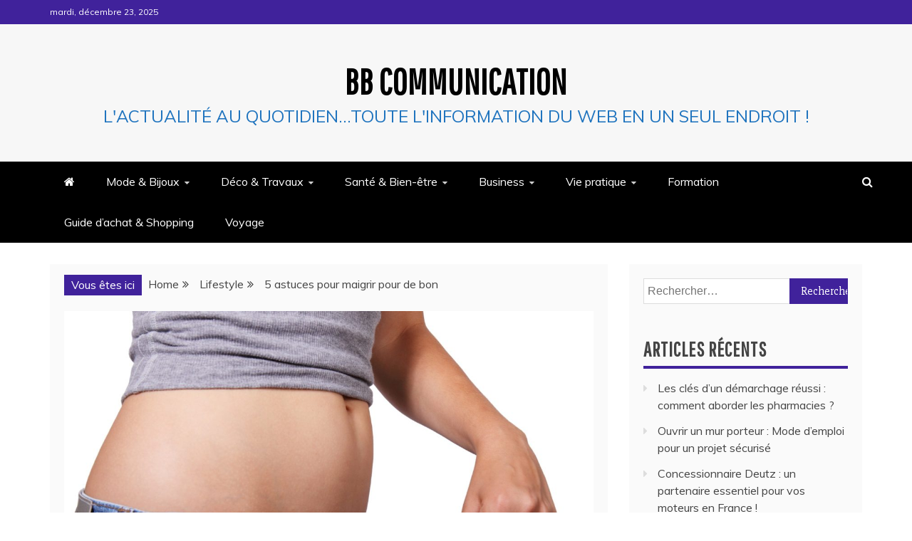

--- FILE ---
content_type: text/html; charset=UTF-8
request_url: https://bb-communication.fr/5-astuces-pour-maigrir-pour-de-bon/
body_size: 17819
content:
<!doctype html>
<html lang="fr-FR">
<head>
    <meta charset="UTF-8">
    <meta name="viewport" content="width=device-width, initial-scale=1">
    <link rel="profile" href="https://gmpg.org/xfn/11">

    <meta name='robots' content='index, follow, max-image-preview:large, max-snippet:-1, max-video-preview:-1' />

	<!-- This site is optimized with the Yoast SEO plugin v20.1 - https://yoast.com/wordpress/plugins/seo/ -->
	<title>5 astuces pour maigrir pour de bon BB Communication</title>
	<meta name="description" content="Tout ce dont vous avez besoin au quotidien réuni au même endroit" />
	<link rel="canonical" href="https://bb-communication.fr/5-astuces-pour-maigrir-pour-de-bon/" />
	<meta property="og:locale" content="fr_FR" />
	<meta property="og:type" content="article" />
	<meta property="og:title" content="5 astuces pour maigrir pour de bon BB Communication" />
	<meta property="og:description" content="Tout ce dont vous avez besoin au quotidien réuni au même endroit" />
	<meta property="og:url" content="https://bb-communication.fr/5-astuces-pour-maigrir-pour-de-bon/" />
	<meta property="og:site_name" content="BB Communication" />
	<meta property="article:published_time" content="2021-04-13T15:59:55+00:00" />
	<meta property="og:image" content="https://bb-communication.fr/wp-content/uploads/2021/04/rc3a9gime-perte-de-poids.jpg" />
	<meta property="og:image:width" content="1920" />
	<meta property="og:image:height" content="1280" />
	<meta property="og:image:type" content="image/jpeg" />
	<meta name="author" content="Andréa" />
	<meta name="twitter:card" content="summary_large_image" />
	<meta name="twitter:label1" content="Écrit par" />
	<meta name="twitter:data1" content="Andréa" />
	<meta name="twitter:label2" content="Durée de lecture estimée" />
	<meta name="twitter:data2" content="4 minutes" />
	<script type="application/ld+json" class="yoast-schema-graph">{"@context":"https://schema.org","@graph":[{"@type":"WebPage","@id":"https://bb-communication.fr/5-astuces-pour-maigrir-pour-de-bon/","url":"https://bb-communication.fr/5-astuces-pour-maigrir-pour-de-bon/","name":"5 astuces pour maigrir pour de bon BB Communication","isPartOf":{"@id":"https://bb-communication.fr/#website"},"primaryImageOfPage":{"@id":"https://bb-communication.fr/5-astuces-pour-maigrir-pour-de-bon/#primaryimage"},"image":{"@id":"https://bb-communication.fr/5-astuces-pour-maigrir-pour-de-bon/#primaryimage"},"thumbnailUrl":"https://bb-communication.fr/wp-content/uploads/2021/04/rc3a9gime-perte-de-poids.jpg","datePublished":"2021-04-13T15:59:55+00:00","dateModified":"2021-04-13T15:59:55+00:00","author":{"@id":"https://bb-communication.fr/#/schema/person/ce7e30e58cc0deae86c9742c21a9dada"},"description":"Tout ce dont vous avez besoin au quotidien réuni au même endroit","breadcrumb":{"@id":"https://bb-communication.fr/5-astuces-pour-maigrir-pour-de-bon/#breadcrumb"},"inLanguage":"fr-FR","potentialAction":[{"@type":"ReadAction","target":["https://bb-communication.fr/5-astuces-pour-maigrir-pour-de-bon/"]}]},{"@type":"ImageObject","inLanguage":"fr-FR","@id":"https://bb-communication.fr/5-astuces-pour-maigrir-pour-de-bon/#primaryimage","url":"https://bb-communication.fr/wp-content/uploads/2021/04/rc3a9gime-perte-de-poids.jpg","contentUrl":"https://bb-communication.fr/wp-content/uploads/2021/04/rc3a9gime-perte-de-poids.jpg","width":1920,"height":1280},{"@type":"BreadcrumbList","@id":"https://bb-communication.fr/5-astuces-pour-maigrir-pour-de-bon/#breadcrumb","itemListElement":[{"@type":"ListItem","position":1,"name":"Accueil","item":"https://bb-communication.fr/"},{"@type":"ListItem","position":2,"name":"5 astuces pour maigrir pour de bon"}]},{"@type":"WebSite","@id":"https://bb-communication.fr/#website","url":"https://bb-communication.fr/","name":"BB Communication","description":"L&#039;actualité au quotidien...toute l&#039;information du web en un seul endroit !","potentialAction":[{"@type":"SearchAction","target":{"@type":"EntryPoint","urlTemplate":"https://bb-communication.fr/?s={search_term_string}"},"query-input":"required name=search_term_string"}],"inLanguage":"fr-FR"},{"@type":"Person","@id":"https://bb-communication.fr/#/schema/person/ce7e30e58cc0deae86c9742c21a9dada","name":"Andréa","image":{"@type":"ImageObject","inLanguage":"fr-FR","@id":"https://bb-communication.fr/#/schema/person/image/","url":"https://secure.gravatar.com/avatar/324bb72e09e41d840493336d1b22547e?s=96&d=mm&r=g","contentUrl":"https://secure.gravatar.com/avatar/324bb72e09e41d840493336d1b22547e?s=96&d=mm&r=g","caption":"Andréa"},"url":"https://bb-communication.fr/author/bb-communication/"}]}</script>
	<!-- / Yoast SEO plugin. -->


<link rel='dns-prefetch' href='//www.googletagmanager.com' />
<link rel='dns-prefetch' href='//fonts.googleapis.com' />
<link rel="alternate" type="application/rss+xml" title="BB Communication &raquo; Flux" href="https://bb-communication.fr/feed/" />
<link rel="alternate" type="application/rss+xml" title="BB Communication &raquo; Flux des commentaires" href="https://bb-communication.fr/comments/feed/" />
<link rel="alternate" type="application/rss+xml" title="BB Communication &raquo; 5 astuces pour maigrir pour de bon Flux des commentaires" href="https://bb-communication.fr/5-astuces-pour-maigrir-pour-de-bon/feed/" />
<script type="text/javascript">
window._wpemojiSettings = {"baseUrl":"https:\/\/s.w.org\/images\/core\/emoji\/14.0.0\/72x72\/","ext":".png","svgUrl":"https:\/\/s.w.org\/images\/core\/emoji\/14.0.0\/svg\/","svgExt":".svg","source":{"concatemoji":"https:\/\/bb-communication.fr\/wp-includes\/js\/wp-emoji-release.min.js?ver=6.1.9"}};
/*! This file is auto-generated */
!function(e,a,t){var n,r,o,i=a.createElement("canvas"),p=i.getContext&&i.getContext("2d");function s(e,t){var a=String.fromCharCode,e=(p.clearRect(0,0,i.width,i.height),p.fillText(a.apply(this,e),0,0),i.toDataURL());return p.clearRect(0,0,i.width,i.height),p.fillText(a.apply(this,t),0,0),e===i.toDataURL()}function c(e){var t=a.createElement("script");t.src=e,t.defer=t.type="text/javascript",a.getElementsByTagName("head")[0].appendChild(t)}for(o=Array("flag","emoji"),t.supports={everything:!0,everythingExceptFlag:!0},r=0;r<o.length;r++)t.supports[o[r]]=function(e){if(p&&p.fillText)switch(p.textBaseline="top",p.font="600 32px Arial",e){case"flag":return s([127987,65039,8205,9895,65039],[127987,65039,8203,9895,65039])?!1:!s([55356,56826,55356,56819],[55356,56826,8203,55356,56819])&&!s([55356,57332,56128,56423,56128,56418,56128,56421,56128,56430,56128,56423,56128,56447],[55356,57332,8203,56128,56423,8203,56128,56418,8203,56128,56421,8203,56128,56430,8203,56128,56423,8203,56128,56447]);case"emoji":return!s([129777,127995,8205,129778,127999],[129777,127995,8203,129778,127999])}return!1}(o[r]),t.supports.everything=t.supports.everything&&t.supports[o[r]],"flag"!==o[r]&&(t.supports.everythingExceptFlag=t.supports.everythingExceptFlag&&t.supports[o[r]]);t.supports.everythingExceptFlag=t.supports.everythingExceptFlag&&!t.supports.flag,t.DOMReady=!1,t.readyCallback=function(){t.DOMReady=!0},t.supports.everything||(n=function(){t.readyCallback()},a.addEventListener?(a.addEventListener("DOMContentLoaded",n,!1),e.addEventListener("load",n,!1)):(e.attachEvent("onload",n),a.attachEvent("onreadystatechange",function(){"complete"===a.readyState&&t.readyCallback()})),(e=t.source||{}).concatemoji?c(e.concatemoji):e.wpemoji&&e.twemoji&&(c(e.twemoji),c(e.wpemoji)))}(window,document,window._wpemojiSettings);
</script>
<style type="text/css">
img.wp-smiley,
img.emoji {
	display: inline !important;
	border: none !important;
	box-shadow: none !important;
	height: 1em !important;
	width: 1em !important;
	margin: 0 0.07em !important;
	vertical-align: -0.1em !important;
	background: none !important;
	padding: 0 !important;
}
</style>
	<link rel='stylesheet' id='wp-block-library-css' href='https://bb-communication.fr/wp-includes/css/dist/block-library/style.min.css?ver=6.1.9' type='text/css' media='all' />
<style id='wp-block-library-theme-inline-css' type='text/css'>
.wp-block-audio figcaption{color:#555;font-size:13px;text-align:center}.is-dark-theme .wp-block-audio figcaption{color:hsla(0,0%,100%,.65)}.wp-block-audio{margin:0 0 1em}.wp-block-code{border:1px solid #ccc;border-radius:4px;font-family:Menlo,Consolas,monaco,monospace;padding:.8em 1em}.wp-block-embed figcaption{color:#555;font-size:13px;text-align:center}.is-dark-theme .wp-block-embed figcaption{color:hsla(0,0%,100%,.65)}.wp-block-embed{margin:0 0 1em}.blocks-gallery-caption{color:#555;font-size:13px;text-align:center}.is-dark-theme .blocks-gallery-caption{color:hsla(0,0%,100%,.65)}.wp-block-image figcaption{color:#555;font-size:13px;text-align:center}.is-dark-theme .wp-block-image figcaption{color:hsla(0,0%,100%,.65)}.wp-block-image{margin:0 0 1em}.wp-block-pullquote{border-top:4px solid;border-bottom:4px solid;margin-bottom:1.75em;color:currentColor}.wp-block-pullquote__citation,.wp-block-pullquote cite,.wp-block-pullquote footer{color:currentColor;text-transform:uppercase;font-size:.8125em;font-style:normal}.wp-block-quote{border-left:.25em solid;margin:0 0 1.75em;padding-left:1em}.wp-block-quote cite,.wp-block-quote footer{color:currentColor;font-size:.8125em;position:relative;font-style:normal}.wp-block-quote.has-text-align-right{border-left:none;border-right:.25em solid;padding-left:0;padding-right:1em}.wp-block-quote.has-text-align-center{border:none;padding-left:0}.wp-block-quote.is-large,.wp-block-quote.is-style-large,.wp-block-quote.is-style-plain{border:none}.wp-block-search .wp-block-search__label{font-weight:700}.wp-block-search__button{border:1px solid #ccc;padding:.375em .625em}:where(.wp-block-group.has-background){padding:1.25em 2.375em}.wp-block-separator.has-css-opacity{opacity:.4}.wp-block-separator{border:none;border-bottom:2px solid;margin-left:auto;margin-right:auto}.wp-block-separator.has-alpha-channel-opacity{opacity:1}.wp-block-separator:not(.is-style-wide):not(.is-style-dots){width:100px}.wp-block-separator.has-background:not(.is-style-dots){border-bottom:none;height:1px}.wp-block-separator.has-background:not(.is-style-wide):not(.is-style-dots){height:2px}.wp-block-table{margin:"0 0 1em 0"}.wp-block-table thead{border-bottom:3px solid}.wp-block-table tfoot{border-top:3px solid}.wp-block-table td,.wp-block-table th{word-break:normal}.wp-block-table figcaption{color:#555;font-size:13px;text-align:center}.is-dark-theme .wp-block-table figcaption{color:hsla(0,0%,100%,.65)}.wp-block-video figcaption{color:#555;font-size:13px;text-align:center}.is-dark-theme .wp-block-video figcaption{color:hsla(0,0%,100%,.65)}.wp-block-video{margin:0 0 1em}.wp-block-template-part.has-background{padding:1.25em 2.375em;margin-top:0;margin-bottom:0}
</style>
<link rel='stylesheet' id='classic-theme-styles-css' href='https://bb-communication.fr/wp-includes/css/classic-themes.min.css?ver=1' type='text/css' media='all' />
<style id='global-styles-inline-css' type='text/css'>
body{--wp--preset--color--black: #000000;--wp--preset--color--cyan-bluish-gray: #abb8c3;--wp--preset--color--white: #ffffff;--wp--preset--color--pale-pink: #f78da7;--wp--preset--color--vivid-red: #cf2e2e;--wp--preset--color--luminous-vivid-orange: #ff6900;--wp--preset--color--luminous-vivid-amber: #fcb900;--wp--preset--color--light-green-cyan: #7bdcb5;--wp--preset--color--vivid-green-cyan: #00d084;--wp--preset--color--pale-cyan-blue: #8ed1fc;--wp--preset--color--vivid-cyan-blue: #0693e3;--wp--preset--color--vivid-purple: #9b51e0;--wp--preset--gradient--vivid-cyan-blue-to-vivid-purple: linear-gradient(135deg,rgba(6,147,227,1) 0%,rgb(155,81,224) 100%);--wp--preset--gradient--light-green-cyan-to-vivid-green-cyan: linear-gradient(135deg,rgb(122,220,180) 0%,rgb(0,208,130) 100%);--wp--preset--gradient--luminous-vivid-amber-to-luminous-vivid-orange: linear-gradient(135deg,rgba(252,185,0,1) 0%,rgba(255,105,0,1) 100%);--wp--preset--gradient--luminous-vivid-orange-to-vivid-red: linear-gradient(135deg,rgba(255,105,0,1) 0%,rgb(207,46,46) 100%);--wp--preset--gradient--very-light-gray-to-cyan-bluish-gray: linear-gradient(135deg,rgb(238,238,238) 0%,rgb(169,184,195) 100%);--wp--preset--gradient--cool-to-warm-spectrum: linear-gradient(135deg,rgb(74,234,220) 0%,rgb(151,120,209) 20%,rgb(207,42,186) 40%,rgb(238,44,130) 60%,rgb(251,105,98) 80%,rgb(254,248,76) 100%);--wp--preset--gradient--blush-light-purple: linear-gradient(135deg,rgb(255,206,236) 0%,rgb(152,150,240) 100%);--wp--preset--gradient--blush-bordeaux: linear-gradient(135deg,rgb(254,205,165) 0%,rgb(254,45,45) 50%,rgb(107,0,62) 100%);--wp--preset--gradient--luminous-dusk: linear-gradient(135deg,rgb(255,203,112) 0%,rgb(199,81,192) 50%,rgb(65,88,208) 100%);--wp--preset--gradient--pale-ocean: linear-gradient(135deg,rgb(255,245,203) 0%,rgb(182,227,212) 50%,rgb(51,167,181) 100%);--wp--preset--gradient--electric-grass: linear-gradient(135deg,rgb(202,248,128) 0%,rgb(113,206,126) 100%);--wp--preset--gradient--midnight: linear-gradient(135deg,rgb(2,3,129) 0%,rgb(40,116,252) 100%);--wp--preset--duotone--dark-grayscale: url('#wp-duotone-dark-grayscale');--wp--preset--duotone--grayscale: url('#wp-duotone-grayscale');--wp--preset--duotone--purple-yellow: url('#wp-duotone-purple-yellow');--wp--preset--duotone--blue-red: url('#wp-duotone-blue-red');--wp--preset--duotone--midnight: url('#wp-duotone-midnight');--wp--preset--duotone--magenta-yellow: url('#wp-duotone-magenta-yellow');--wp--preset--duotone--purple-green: url('#wp-duotone-purple-green');--wp--preset--duotone--blue-orange: url('#wp-duotone-blue-orange');--wp--preset--font-size--small: 13px;--wp--preset--font-size--medium: 20px;--wp--preset--font-size--large: 36px;--wp--preset--font-size--x-large: 42px;--wp--preset--spacing--20: 0.44rem;--wp--preset--spacing--30: 0.67rem;--wp--preset--spacing--40: 1rem;--wp--preset--spacing--50: 1.5rem;--wp--preset--spacing--60: 2.25rem;--wp--preset--spacing--70: 3.38rem;--wp--preset--spacing--80: 5.06rem;}:where(.is-layout-flex){gap: 0.5em;}body .is-layout-flow > .alignleft{float: left;margin-inline-start: 0;margin-inline-end: 2em;}body .is-layout-flow > .alignright{float: right;margin-inline-start: 2em;margin-inline-end: 0;}body .is-layout-flow > .aligncenter{margin-left: auto !important;margin-right: auto !important;}body .is-layout-constrained > .alignleft{float: left;margin-inline-start: 0;margin-inline-end: 2em;}body .is-layout-constrained > .alignright{float: right;margin-inline-start: 2em;margin-inline-end: 0;}body .is-layout-constrained > .aligncenter{margin-left: auto !important;margin-right: auto !important;}body .is-layout-constrained > :where(:not(.alignleft):not(.alignright):not(.alignfull)){max-width: var(--wp--style--global--content-size);margin-left: auto !important;margin-right: auto !important;}body .is-layout-constrained > .alignwide{max-width: var(--wp--style--global--wide-size);}body .is-layout-flex{display: flex;}body .is-layout-flex{flex-wrap: wrap;align-items: center;}body .is-layout-flex > *{margin: 0;}:where(.wp-block-columns.is-layout-flex){gap: 2em;}.has-black-color{color: var(--wp--preset--color--black) !important;}.has-cyan-bluish-gray-color{color: var(--wp--preset--color--cyan-bluish-gray) !important;}.has-white-color{color: var(--wp--preset--color--white) !important;}.has-pale-pink-color{color: var(--wp--preset--color--pale-pink) !important;}.has-vivid-red-color{color: var(--wp--preset--color--vivid-red) !important;}.has-luminous-vivid-orange-color{color: var(--wp--preset--color--luminous-vivid-orange) !important;}.has-luminous-vivid-amber-color{color: var(--wp--preset--color--luminous-vivid-amber) !important;}.has-light-green-cyan-color{color: var(--wp--preset--color--light-green-cyan) !important;}.has-vivid-green-cyan-color{color: var(--wp--preset--color--vivid-green-cyan) !important;}.has-pale-cyan-blue-color{color: var(--wp--preset--color--pale-cyan-blue) !important;}.has-vivid-cyan-blue-color{color: var(--wp--preset--color--vivid-cyan-blue) !important;}.has-vivid-purple-color{color: var(--wp--preset--color--vivid-purple) !important;}.has-black-background-color{background-color: var(--wp--preset--color--black) !important;}.has-cyan-bluish-gray-background-color{background-color: var(--wp--preset--color--cyan-bluish-gray) !important;}.has-white-background-color{background-color: var(--wp--preset--color--white) !important;}.has-pale-pink-background-color{background-color: var(--wp--preset--color--pale-pink) !important;}.has-vivid-red-background-color{background-color: var(--wp--preset--color--vivid-red) !important;}.has-luminous-vivid-orange-background-color{background-color: var(--wp--preset--color--luminous-vivid-orange) !important;}.has-luminous-vivid-amber-background-color{background-color: var(--wp--preset--color--luminous-vivid-amber) !important;}.has-light-green-cyan-background-color{background-color: var(--wp--preset--color--light-green-cyan) !important;}.has-vivid-green-cyan-background-color{background-color: var(--wp--preset--color--vivid-green-cyan) !important;}.has-pale-cyan-blue-background-color{background-color: var(--wp--preset--color--pale-cyan-blue) !important;}.has-vivid-cyan-blue-background-color{background-color: var(--wp--preset--color--vivid-cyan-blue) !important;}.has-vivid-purple-background-color{background-color: var(--wp--preset--color--vivid-purple) !important;}.has-black-border-color{border-color: var(--wp--preset--color--black) !important;}.has-cyan-bluish-gray-border-color{border-color: var(--wp--preset--color--cyan-bluish-gray) !important;}.has-white-border-color{border-color: var(--wp--preset--color--white) !important;}.has-pale-pink-border-color{border-color: var(--wp--preset--color--pale-pink) !important;}.has-vivid-red-border-color{border-color: var(--wp--preset--color--vivid-red) !important;}.has-luminous-vivid-orange-border-color{border-color: var(--wp--preset--color--luminous-vivid-orange) !important;}.has-luminous-vivid-amber-border-color{border-color: var(--wp--preset--color--luminous-vivid-amber) !important;}.has-light-green-cyan-border-color{border-color: var(--wp--preset--color--light-green-cyan) !important;}.has-vivid-green-cyan-border-color{border-color: var(--wp--preset--color--vivid-green-cyan) !important;}.has-pale-cyan-blue-border-color{border-color: var(--wp--preset--color--pale-cyan-blue) !important;}.has-vivid-cyan-blue-border-color{border-color: var(--wp--preset--color--vivid-cyan-blue) !important;}.has-vivid-purple-border-color{border-color: var(--wp--preset--color--vivid-purple) !important;}.has-vivid-cyan-blue-to-vivid-purple-gradient-background{background: var(--wp--preset--gradient--vivid-cyan-blue-to-vivid-purple) !important;}.has-light-green-cyan-to-vivid-green-cyan-gradient-background{background: var(--wp--preset--gradient--light-green-cyan-to-vivid-green-cyan) !important;}.has-luminous-vivid-amber-to-luminous-vivid-orange-gradient-background{background: var(--wp--preset--gradient--luminous-vivid-amber-to-luminous-vivid-orange) !important;}.has-luminous-vivid-orange-to-vivid-red-gradient-background{background: var(--wp--preset--gradient--luminous-vivid-orange-to-vivid-red) !important;}.has-very-light-gray-to-cyan-bluish-gray-gradient-background{background: var(--wp--preset--gradient--very-light-gray-to-cyan-bluish-gray) !important;}.has-cool-to-warm-spectrum-gradient-background{background: var(--wp--preset--gradient--cool-to-warm-spectrum) !important;}.has-blush-light-purple-gradient-background{background: var(--wp--preset--gradient--blush-light-purple) !important;}.has-blush-bordeaux-gradient-background{background: var(--wp--preset--gradient--blush-bordeaux) !important;}.has-luminous-dusk-gradient-background{background: var(--wp--preset--gradient--luminous-dusk) !important;}.has-pale-ocean-gradient-background{background: var(--wp--preset--gradient--pale-ocean) !important;}.has-electric-grass-gradient-background{background: var(--wp--preset--gradient--electric-grass) !important;}.has-midnight-gradient-background{background: var(--wp--preset--gradient--midnight) !important;}.has-small-font-size{font-size: var(--wp--preset--font-size--small) !important;}.has-medium-font-size{font-size: var(--wp--preset--font-size--medium) !important;}.has-large-font-size{font-size: var(--wp--preset--font-size--large) !important;}.has-x-large-font-size{font-size: var(--wp--preset--font-size--x-large) !important;}
.wp-block-navigation a:where(:not(.wp-element-button)){color: inherit;}
:where(.wp-block-columns.is-layout-flex){gap: 2em;}
.wp-block-pullquote{font-size: 1.5em;line-height: 1.6;}
</style>
<link rel='stylesheet' id='a4aff-google-fonts-css' href='//fonts.googleapis.com/css?family=Lato%3A300%2C400%2C500%2C600&#038;ver=2.0.9' type='text/css' media='all' />
<link rel='stylesheet' id='titan-adminbar-styles-css' href='https://bb-communication.fr/wp-content/plugins/anti-spam/assets/css/admin-bar.css?ver=7.3.5' type='text/css' media='all' />
<link rel='stylesheet' id='contact-form-7-css' href='https://bb-communication.fr/wp-content/plugins/contact-form-7/includes/css/styles.css?ver=5.7.7' type='text/css' media='all' />
<link rel='stylesheet' id='ez-toc-css' href='https://bb-communication.fr/wp-content/plugins/easy-table-of-contents/assets/css/screen.min.css?ver=2.0.54.1' type='text/css' media='all' />
<style id='ez-toc-inline-css' type='text/css'>
div#ez-toc-container .ez-toc-title {font-size: 120%;}div#ez-toc-container .ez-toc-title {font-weight: 500;}div#ez-toc-container ul li {font-size: 95%;}div#ez-toc-container nav ul ul li ul li {font-size: %!important;}
.ez-toc-container-direction {direction: ltr;}.ez-toc-counter ul{counter-reset: item ;}.ez-toc-counter nav ul li a::before {content: counters(item, ".", decimal) ". ";display: inline-block;counter-increment: item;flex-grow: 0;flex-shrink: 0;margin-right: .2em; float: left; }.ez-toc-widget-direction {direction: ltr;}.ez-toc-widget-container ul{counter-reset: item ;}.ez-toc-widget-container nav ul li a::before {content: counters(item, ".", decimal) ". ";display: inline-block;counter-increment: item;flex-grow: 0;flex-shrink: 0;margin-right: .2em; float: left; }
</style>
<link rel='stylesheet' id='mag-and-news-heading-css' href='//fonts.googleapis.com/css2?family=Pathway+Gothic+One&#038;display=swa&#038;ver=6.1.9' type='text/css' media='all' />
<link rel='stylesheet' id='mag-and-news-body-css' href='//fonts.googleapis.com/css?family=Muli&#038;ver=6.1.9' type='text/css' media='all' />
<link rel='stylesheet' id='refined-magazine-style-css' href='https://bb-communication.fr/wp-content/themes/refined-magazine/style.css?ver=6.1.9' type='text/css' media='all' />
<style id='refined-magazine-style-inline-css' type='text/css'>
.site-branding h1, .site-branding p.site-title,.ct-dark-mode .site-title a, .site-title, .site-title a, .site-title a:hover, .site-title a:visited:hover { color: #000; }.ct-dark-mode .site-branding  .site-description, .site-branding  .site-description { color: #1e73be; }.entry-content a, .entry-title a:hover, .related-title a:hover, .posts-navigation .nav-previous a:hover, .post-navigation .nav-previous a:hover, .posts-navigation .nav-next a:hover, .post-navigation .nav-next a:hover, #comments .comment-content a:hover, #comments .comment-author a:hover, .offcanvas-menu nav ul.top-menu li a:hover, .offcanvas-menu nav ul.top-menu li.current-menu-item > a, .error-404-title, #refined-magazine-breadcrumbs a:hover, .entry-content a.read-more-text:hover, a:hover, a:visited:hover, .widget_refined_magazine_category_tabbed_widget.widget ul.ct-nav-tabs li a  { color : #40229b; }.candid-refined-post-format, .refined-magazine-featured-block .refined-magazine-col-2 .candid-refined-post-format, .cat-links a,.top-bar,.main-navigation ul li a:hover, .main-navigation ul li.current-menu-item > a, .main-navigation ul li a:hover, .main-navigation ul li.current-menu-item > a, .trending-title, .search-form input[type=submit], input[type="submit"], ::selection, #toTop, .breadcrumbs span.breadcrumb, article.sticky .refined-magazine-content-container, .candid-pagination .page-numbers.current, .candid-pagination .page-numbers:hover, .ct-title-head, .widget-title:before, .widget ul.ct-nav-tabs:before, .widget ul.ct-nav-tabs li.ct-title-head:hover, .widget ul.ct-nav-tabs li.ct-title-head.ui-tabs-active { background-color : #40229b; }.candid-refined-post-format, .refined-magazine-featured-block .refined-magazine-col-2 .candid-refined-post-format, blockquote, .search-form input[type="submit"], input[type="submit"], .candid-pagination .page-numbers { border-color : #40229b; }.cat-links a:focus{ outline : 1px dashed #40229b; }.ct-post-overlay .post-content, .ct-post-overlay .post-content a, .widget .ct-post-overlay .post-content a, .widget .ct-post-overlay .post-content a:visited, .ct-post-overlay .post-content a:visited:hover, .slide-details:hover .cat-links a { color: #fff; }.logo-wrapper-block{background-color : #f7f7f7; }@media (min-width: 1600px){.ct-boxed #page{max-width : 1500px; }}
</style>
<link rel='stylesheet' id='mag-and-news-style-css' href='https://bb-communication.fr/wp-content/themes/mag-and-news/style.css?ver=6.1.9' type='text/css' media='all' />
<style id='mag-and-news-style-inline-css' type='text/css'>
.show-more{ background-color : #40229b; }
</style>
<link rel='stylesheet' id='google-fonts-css' href='//fonts.googleapis.com/css?family=Slabo+27px%7CMuli&#038;display=swap&#038;ver=6.1.9' type='text/css' media='all' />
<link rel='stylesheet' id='font-awesome-css' href='https://bb-communication.fr/wp-content/plugins/elementor/assets/lib/font-awesome/css/font-awesome.min.css?ver=4.7.0' type='text/css' media='all' />
<link rel='stylesheet' id='slick-css-css' href='https://bb-communication.fr/wp-content/themes/refined-magazine/candidthemes/assets/framework/slick/slick.css?ver=6.1.9' type='text/css' media='all' />
<link rel='stylesheet' id='slick-theme-css-css' href='https://bb-communication.fr/wp-content/themes/refined-magazine/candidthemes/assets/framework/slick/slick-theme.css?ver=6.1.9' type='text/css' media='all' />
<script type='text/javascript' src='https://bb-communication.fr/wp-includes/js/jquery/jquery.min.js?ver=3.6.1' id='jquery-core-js'></script>
<script type='text/javascript' src='https://bb-communication.fr/wp-includes/js/jquery/jquery-migrate.min.js?ver=3.3.2' id='jquery-migrate-js'></script>

<!-- Extrait Google Analytics ajouté par Site Kit -->
<script type='text/javascript' src='https://www.googletagmanager.com/gtag/js?id=UA-166721392-5' id='google_gtagjs-js' async></script>
<script type='text/javascript' id='google_gtagjs-js-after'>
window.dataLayer = window.dataLayer || [];function gtag(){dataLayer.push(arguments);}
gtag('set', 'linker', {"domains":["bb-communication.fr"]} );
gtag("js", new Date());
gtag("set", "developer_id.dZTNiMT", true);
gtag("config", "UA-166721392-5", {"anonymize_ip":true});
</script>

<!-- Arrêter l&#039;extrait Google Analytics ajouté par Site Kit -->
<link rel="https://api.w.org/" href="https://bb-communication.fr/wp-json/" /><link rel="alternate" type="application/json" href="https://bb-communication.fr/wp-json/wp/v2/posts/4295" /><link rel="EditURI" type="application/rsd+xml" title="RSD" href="https://bb-communication.fr/xmlrpc.php?rsd" />
<link rel="wlwmanifest" type="application/wlwmanifest+xml" href="https://bb-communication.fr/wp-includes/wlwmanifest.xml" />
<meta name="generator" content="WordPress 6.1.9" />
<link rel='shortlink' href='https://bb-communication.fr/?p=4295' />
<link rel="alternate" type="application/json+oembed" href="https://bb-communication.fr/wp-json/oembed/1.0/embed?url=https%3A%2F%2Fbb-communication.fr%2F5-astuces-pour-maigrir-pour-de-bon%2F" />
<link rel="alternate" type="text/xml+oembed" href="https://bb-communication.fr/wp-json/oembed/1.0/embed?url=https%3A%2F%2Fbb-communication.fr%2F5-astuces-pour-maigrir-pour-de-bon%2F&#038;format=xml" />

<script type='text/javascript'>var a4aff_special_number = '69';</script><meta name="generator" content="Site Kit by Google 1.108.0" /><link rel="pingback" href="https://bb-communication.fr/xmlrpc.php"><meta name="generator" content="Elementor 3.15.3; features: e_dom_optimization, e_optimized_assets_loading, additional_custom_breakpoints; settings: css_print_method-external, google_font-enabled, font_display-auto">
<link rel="icon" href="https://bb-communication.fr/wp-content/uploads/2019/06/cropped-LogoBBcom-1-32x32.png" sizes="32x32" />
<link rel="icon" href="https://bb-communication.fr/wp-content/uploads/2019/06/cropped-LogoBBcom-1-192x192.png" sizes="192x192" />
<link rel="apple-touch-icon" href="https://bb-communication.fr/wp-content/uploads/2019/06/cropped-LogoBBcom-1-180x180.png" />
<meta name="msapplication-TileImage" content="https://bb-communication.fr/wp-content/uploads/2019/06/cropped-LogoBBcom-1-270x270.png" />
</head>
<body data-rsssl=1 class="post-template-default single single-post postid-4295 single-format-standard wp-embed-responsive ct-bg ct-full-layout ct-sticky-sidebar right-sidebar elementor-default elementor-kit-3770" itemtype="https://schema.org/Blog" itemscope>
<svg xmlns="http://www.w3.org/2000/svg" viewBox="0 0 0 0" width="0" height="0" focusable="false" role="none" style="visibility: hidden; position: absolute; left: -9999px; overflow: hidden;" ><defs><filter id="wp-duotone-dark-grayscale"><feColorMatrix color-interpolation-filters="sRGB" type="matrix" values=" .299 .587 .114 0 0 .299 .587 .114 0 0 .299 .587 .114 0 0 .299 .587 .114 0 0 " /><feComponentTransfer color-interpolation-filters="sRGB" ><feFuncR type="table" tableValues="0 0.49803921568627" /><feFuncG type="table" tableValues="0 0.49803921568627" /><feFuncB type="table" tableValues="0 0.49803921568627" /><feFuncA type="table" tableValues="1 1" /></feComponentTransfer><feComposite in2="SourceGraphic" operator="in" /></filter></defs></svg><svg xmlns="http://www.w3.org/2000/svg" viewBox="0 0 0 0" width="0" height="0" focusable="false" role="none" style="visibility: hidden; position: absolute; left: -9999px; overflow: hidden;" ><defs><filter id="wp-duotone-grayscale"><feColorMatrix color-interpolation-filters="sRGB" type="matrix" values=" .299 .587 .114 0 0 .299 .587 .114 0 0 .299 .587 .114 0 0 .299 .587 .114 0 0 " /><feComponentTransfer color-interpolation-filters="sRGB" ><feFuncR type="table" tableValues="0 1" /><feFuncG type="table" tableValues="0 1" /><feFuncB type="table" tableValues="0 1" /><feFuncA type="table" tableValues="1 1" /></feComponentTransfer><feComposite in2="SourceGraphic" operator="in" /></filter></defs></svg><svg xmlns="http://www.w3.org/2000/svg" viewBox="0 0 0 0" width="0" height="0" focusable="false" role="none" style="visibility: hidden; position: absolute; left: -9999px; overflow: hidden;" ><defs><filter id="wp-duotone-purple-yellow"><feColorMatrix color-interpolation-filters="sRGB" type="matrix" values=" .299 .587 .114 0 0 .299 .587 .114 0 0 .299 .587 .114 0 0 .299 .587 .114 0 0 " /><feComponentTransfer color-interpolation-filters="sRGB" ><feFuncR type="table" tableValues="0.54901960784314 0.98823529411765" /><feFuncG type="table" tableValues="0 1" /><feFuncB type="table" tableValues="0.71764705882353 0.25490196078431" /><feFuncA type="table" tableValues="1 1" /></feComponentTransfer><feComposite in2="SourceGraphic" operator="in" /></filter></defs></svg><svg xmlns="http://www.w3.org/2000/svg" viewBox="0 0 0 0" width="0" height="0" focusable="false" role="none" style="visibility: hidden; position: absolute; left: -9999px; overflow: hidden;" ><defs><filter id="wp-duotone-blue-red"><feColorMatrix color-interpolation-filters="sRGB" type="matrix" values=" .299 .587 .114 0 0 .299 .587 .114 0 0 .299 .587 .114 0 0 .299 .587 .114 0 0 " /><feComponentTransfer color-interpolation-filters="sRGB" ><feFuncR type="table" tableValues="0 1" /><feFuncG type="table" tableValues="0 0.27843137254902" /><feFuncB type="table" tableValues="0.5921568627451 0.27843137254902" /><feFuncA type="table" tableValues="1 1" /></feComponentTransfer><feComposite in2="SourceGraphic" operator="in" /></filter></defs></svg><svg xmlns="http://www.w3.org/2000/svg" viewBox="0 0 0 0" width="0" height="0" focusable="false" role="none" style="visibility: hidden; position: absolute; left: -9999px; overflow: hidden;" ><defs><filter id="wp-duotone-midnight"><feColorMatrix color-interpolation-filters="sRGB" type="matrix" values=" .299 .587 .114 0 0 .299 .587 .114 0 0 .299 .587 .114 0 0 .299 .587 .114 0 0 " /><feComponentTransfer color-interpolation-filters="sRGB" ><feFuncR type="table" tableValues="0 0" /><feFuncG type="table" tableValues="0 0.64705882352941" /><feFuncB type="table" tableValues="0 1" /><feFuncA type="table" tableValues="1 1" /></feComponentTransfer><feComposite in2="SourceGraphic" operator="in" /></filter></defs></svg><svg xmlns="http://www.w3.org/2000/svg" viewBox="0 0 0 0" width="0" height="0" focusable="false" role="none" style="visibility: hidden; position: absolute; left: -9999px; overflow: hidden;" ><defs><filter id="wp-duotone-magenta-yellow"><feColorMatrix color-interpolation-filters="sRGB" type="matrix" values=" .299 .587 .114 0 0 .299 .587 .114 0 0 .299 .587 .114 0 0 .299 .587 .114 0 0 " /><feComponentTransfer color-interpolation-filters="sRGB" ><feFuncR type="table" tableValues="0.78039215686275 1" /><feFuncG type="table" tableValues="0 0.94901960784314" /><feFuncB type="table" tableValues="0.35294117647059 0.47058823529412" /><feFuncA type="table" tableValues="1 1" /></feComponentTransfer><feComposite in2="SourceGraphic" operator="in" /></filter></defs></svg><svg xmlns="http://www.w3.org/2000/svg" viewBox="0 0 0 0" width="0" height="0" focusable="false" role="none" style="visibility: hidden; position: absolute; left: -9999px; overflow: hidden;" ><defs><filter id="wp-duotone-purple-green"><feColorMatrix color-interpolation-filters="sRGB" type="matrix" values=" .299 .587 .114 0 0 .299 .587 .114 0 0 .299 .587 .114 0 0 .299 .587 .114 0 0 " /><feComponentTransfer color-interpolation-filters="sRGB" ><feFuncR type="table" tableValues="0.65098039215686 0.40392156862745" /><feFuncG type="table" tableValues="0 1" /><feFuncB type="table" tableValues="0.44705882352941 0.4" /><feFuncA type="table" tableValues="1 1" /></feComponentTransfer><feComposite in2="SourceGraphic" operator="in" /></filter></defs></svg><svg xmlns="http://www.w3.org/2000/svg" viewBox="0 0 0 0" width="0" height="0" focusable="false" role="none" style="visibility: hidden; position: absolute; left: -9999px; overflow: hidden;" ><defs><filter id="wp-duotone-blue-orange"><feColorMatrix color-interpolation-filters="sRGB" type="matrix" values=" .299 .587 .114 0 0 .299 .587 .114 0 0 .299 .587 .114 0 0 .299 .587 .114 0 0 " /><feComponentTransfer color-interpolation-filters="sRGB" ><feFuncR type="table" tableValues="0.098039215686275 1" /><feFuncG type="table" tableValues="0 0.66274509803922" /><feFuncB type="table" tableValues="0.84705882352941 0.41960784313725" /><feFuncA type="table" tableValues="1 1" /></feComponentTransfer><feComposite in2="SourceGraphic" operator="in" /></filter></defs></svg><div id="page" class="site">
            <a class="skip-link screen-reader-text"
           href="#content">Skip to content</a>
                <header id="masthead" class="site-header" itemtype="https://schema.org/WPHeader" itemscope>
                <div class="overlay"></div>
                <div class="top-bar">
        <a href="#" class="ct-show-hide-top"> <i class="fa fa-chevron-down"></i> </a>
        <div class="container-inner clearfix">

            <div class="top-left-col clearfix">

        
            <div class="ct-clock float-left">
                <div id="ct-date">
                    mardi, décembre 23, 2025                </div>
            </div>

        
        </div>

                <div class="top-right-col clearfix">
                </div> <!-- .top-right-col -->
                </div> <!-- .container-inner -->
        </div> <!-- .top-bar -->

                            <div class="logo-wrapper-block">
                    <div class="container-inner clearfix logo-wrapper-container">
        <div class="logo-wrapper full-wrapper text-center">
            <div class="site-branding">

                <div class="refined-magazine-logo-container">
                                            <p class="site-title"><a href="https://bb-communication.fr/"
                                                 rel="home">BB Communication</a></p>
                                            <p class="site-description">L&#039;actualité au quotidien&#8230;toute l&#039;information du web en un seul endroit !</p>
                                    </div> <!-- refined-magazine-logo-container -->
            </div><!-- .site-branding -->
        </div> <!-- .logo-wrapper -->
                </div> <!-- .container-inner -->
        </div> <!-- .logo-wrapper-block -->
                <div class="refined-magazine-menu-container sticky-header">
            <div class="container-inner clearfix">
                <nav id="site-navigation"
                     class="main-navigation" itemtype="https://schema.org/SiteNavigationElement" itemscope>
                    <div class="navbar-header clearfix">
                        <button class="menu-toggle" aria-controls="primary-menu"
                                aria-expanded="false">
                            <span> </span>
                        </button>
                    </div>
                    <ul id="primary-menu" class="nav navbar-nav nav-menu">
                                                    <li class=""><a href="https://bb-communication.fr/">
                                    <i class="fa fa-home"></i> </a></li>
                                                <li id="menu-item-3409" class="menu-item menu-item-type-custom menu-item-object-custom menu-item-has-children menu-item-3409"><a href="https://bb-communication.fr/category/mode/">Mode &#038; Bijoux</a>
<ul class="sub-menu">
	<li id="menu-item-3411" class="menu-item menu-item-type-custom menu-item-object-custom menu-item-3411"><a href="https://bb-communication.fr/category/mode-femme/">Mode Femme</a></li>
	<li id="menu-item-3410" class="menu-item menu-item-type-custom menu-item-object-custom menu-item-3410"><a href="https://bb-communication.fr/category/mode-homme/">Mode Homme</a></li>
</ul>
</li>
<li id="menu-item-3924" class="menu-item menu-item-type-taxonomy menu-item-object-category menu-item-has-children menu-item-3924"><a href="https://bb-communication.fr/category/travaux-renovation/">Déco &amp; Travaux</a>
<ul class="sub-menu">
	<li id="menu-item-3927" class="menu-item menu-item-type-taxonomy menu-item-object-category menu-item-3927"><a href="https://bb-communication.fr/category/travaux-renovation/interieur/">Intérieur</a></li>
	<li id="menu-item-3925" class="menu-item menu-item-type-taxonomy menu-item-object-category menu-item-3925"><a href="https://bb-communication.fr/category/travaux-renovation/jardin/">Jardin &amp; Exterieurs</a></li>
	<li id="menu-item-3926" class="menu-item menu-item-type-taxonomy menu-item-object-category menu-item-3926"><a href="https://bb-communication.fr/category/travaux-renovation/outils/">Matériels &amp; Outils</a></li>
</ul>
</li>
<li id="menu-item-3425" class="menu-item menu-item-type-custom menu-item-object-custom menu-item-has-children menu-item-3425"><a href="https://bb-communication.fr/category/sante-bien-etre/">Santé &#038; Bien-être</a>
<ul class="sub-menu">
	<li id="menu-item-3973" class="menu-item menu-item-type-taxonomy menu-item-object-category menu-item-3973"><a href="https://bb-communication.fr/category/sante-bien-etre/gastronomie-alimentation/">Gastronomie &#8211; Alimentation</a></li>
	<li id="menu-item-3935" class="menu-item menu-item-type-taxonomy menu-item-object-category menu-item-3935"><a href="https://bb-communication.fr/category/sante-bien-etre/beaute/">Beauté</a></li>
</ul>
</li>
<li id="menu-item-3430" class="menu-item menu-item-type-custom menu-item-object-custom menu-item-has-children menu-item-3430"><a href="https://bb-communication.fr/category/business/">Business</a>
<ul class="sub-menu">
	<li id="menu-item-3431" class="menu-item menu-item-type-custom menu-item-object-custom menu-item-3431"><a href="https://bb-communication.fr/category/droit/">Droit</a></li>
</ul>
</li>
<li id="menu-item-4020" class="menu-item menu-item-type-taxonomy menu-item-object-category menu-item-has-children menu-item-4020"><a href="https://bb-communication.fr/category/vie-pratique/">Vie pratique</a>
<ul class="sub-menu">
	<li id="menu-item-4022" class="menu-item menu-item-type-taxonomy menu-item-object-category menu-item-4022"><a href="https://bb-communication.fr/category/vie-pratique/assurance/">Banque &amp; Assurance</a></li>
	<li id="menu-item-4025" class="menu-item menu-item-type-taxonomy menu-item-object-category menu-item-4025"><a href="https://bb-communication.fr/category/vie-pratique/voiture/">Voiture</a></li>
	<li id="menu-item-4026" class="menu-item menu-item-type-taxonomy menu-item-object-category menu-item-4026"><a href="https://bb-communication.fr/category/loisirs/">Loisirs</a></li>
</ul>
</li>
<li id="menu-item-4023" class="menu-item menu-item-type-taxonomy menu-item-object-category menu-item-4023"><a href="https://bb-communication.fr/category/formation/">Formation</a></li>
<li id="menu-item-4024" class="menu-item menu-item-type-taxonomy menu-item-object-category menu-item-4024"><a href="https://bb-communication.fr/category/shopping/">Guide d&rsquo;achat &amp; Shopping</a></li>
<li id="menu-item-4030" class="menu-item menu-item-type-taxonomy menu-item-object-category menu-item-4030"><a href="https://bb-communication.fr/category/vie-pratique/voyage/">Voyage</a></li>
                    </ul>
                </nav><!-- #site-navigation -->

                                    <div class="ct-menu-search"><a class="search-icon-box" href="#"> <i class="fa fa-search"></i>
                        </a></div>
                    <div class="top-bar-search">
                        <form role="search" method="get" class="search-form" action="https://bb-communication.fr/">
				<label>
					<span class="screen-reader-text">Rechercher :</span>
					<input type="search" class="search-field" placeholder="Rechercher…" value="" name="s" />
				</label>
				<input type="submit" class="search-submit" value="Rechercher" />
			</form>                        <button type="button" class="close"></button>
                    </div>
                            </div> <!-- .container-inner -->
        </div> <!-- refined-magazine-menu-container -->
                </header><!-- #masthead -->
        
    <div id="content" class="site-content">
                <div class="container-inner ct-container-main clearfix">
    <div id="primary" class="content-area">
        <main id="main" class="site-main">

                            <div class="breadcrumbs">
                    <div class='breadcrumbs init-animate clearfix'><span class='breadcrumb'>Vous êtes ici</span><div id='refined-magazine-breadcrumbs' class='clearfix'><div role="navigation" aria-label="Breadcrumbs" class="breadcrumb-trail breadcrumbs" itemprop="breadcrumb"><ul class="trail-items" itemscope itemtype="http://schema.org/BreadcrumbList"><meta name="numberOfItems" content="3" /><meta name="itemListOrder" content="Ascending" /><li itemprop="itemListElement" itemscope itemtype="http://schema.org/ListItem" class="trail-item trail-begin"><a href="https://bb-communication.fr" rel="home"><span itemprop="name">Home</span></a><meta itemprop="position" content="1" /></li><li itemprop="itemListElement" itemscope itemtype="http://schema.org/ListItem" class="trail-item"><a href="https://bb-communication.fr/category/lifestyle/"><span itemprop="name">Lifestyle</span></a><meta itemprop="position" content="2" /></li><li itemprop="itemListElement" itemscope itemtype="http://schema.org/ListItem" class="trail-item trail-end"><span itemprop="name">5 astuces pour maigrir pour de bon</span><meta itemprop="position" content="3" /></li></ul></div></div></div>                </div>
                                        <article id="post-4295" class="post-4295 post type-post status-publish format-standard has-post-thumbnail hentry category-lifestyle" itemtype="https://schema.org/CreativeWork" itemscope>
        <div class="refined-magazine-content-container refined-magazine-has-thumbnail">
                    <div class="post-thumb">
                
            <div class="post-thumbnail">
                <img width="1170" height="780" src="https://bb-communication.fr/wp-content/uploads/2021/04/rc3a9gime-perte-de-poids-1170x780.jpg" class="attachment-refined-magazine-large-thumb size-refined-magazine-large-thumb wp-post-image" alt="5 astuces pour maigrir pour de bon" decoding="async" itemprop="image" srcset="https://bb-communication.fr/wp-content/uploads/2021/04/rc3a9gime-perte-de-poids-1170x780.jpg 1170w, https://bb-communication.fr/wp-content/uploads/2021/04/rc3a9gime-perte-de-poids-300x200.jpg 300w, https://bb-communication.fr/wp-content/uploads/2021/04/rc3a9gime-perte-de-poids-1024x683.jpg 1024w, https://bb-communication.fr/wp-content/uploads/2021/04/rc3a9gime-perte-de-poids-768x512.jpg 768w, https://bb-communication.fr/wp-content/uploads/2021/04/rc3a9gime-perte-de-poids-1536x1024.jpg 1536w, https://bb-communication.fr/wp-content/uploads/2021/04/rc3a9gime-perte-de-poids.jpg 1920w" sizes="(max-width: 1170px) 100vw, 1170px" />            </div><!-- .post-thumbnail -->

                    </div>
                <div class="refined-magazine-content-area">
            <header class="entry-header">

                <div class="post-meta">
                    <span class="cat-links"><a class="ct-cat-item-150" href="https://bb-communication.fr/category/lifestyle/"  rel="category tag">Lifestyle</a> </span>                </div>
                <h1 class="entry-title" itemprop="headline">5 astuces pour maigrir pour de bon</h1>                    <div class="entry-meta">
                        <span class="posted-on"><i class="fa fa-calendar"></i><a href="https://bb-communication.fr/5-astuces-pour-maigrir-pour-de-bon/" rel="bookmark"><time class="entry-date published updated" datetime="2021-04-13T16:59:55+01:00">13 avril 2021</time></a></span><span class="byline"> <span class="author vcard" itemprop="author" itemtype="https://schema.org/Person" itemscope><i class="fa fa-user"></i><a class="url fn n" href="https://bb-communication.fr/author/bb-communication/" rel="author"><span class="author-name" itemprop="name">Andréa</span></a></span></span>                    </div><!-- .entry-meta -->
                            </header><!-- .entry-header -->


            <div class="entry-content">
                <div class="tab-content">
<div id="tab_original_text" class="tab-pane active">
<div class="tab-pane-content">
<div class="slim-scroll-tab tab-content">
<div id="preview_originaltext" class="tab-pane html-preview-tab-content active">
<div class="no-scroll">
<div class="more-space"><strong> </strong></div>
<div class="text-content">A l’heure où les régimes et autres formules miracles sont mis en avant, il peut paraître plutôt compliqué d’y voir clair si l’on veut perdre du poids. Mais sachez que le résultat souhaité est à portée de main, il vous suffit simplement de vous renseigner, de glaner quelques conseils ici et là et de prendre de bonnes habitudes.</div>
<div id="ez-toc-container" class="ez-toc-v2_0_54_1 counter-hierarchy ez-toc-counter ez-toc-grey ez-toc-container-direction">
<p class="ez-toc-title">Table des matières</p>
<label for="ez-toc-cssicon-toggle-item-6949d49801def"><span class=""><span style="display:none;">Toggle</span><span class="ez-toc-icon-toggle-span"><svg style="fill: #999;color:#999" xmlns="http://www.w3.org/2000/svg" class="list-377408" width="20px" height="20px" viewBox="0 0 24 24" fill="none"><path d="M6 6H4v2h2V6zm14 0H8v2h12V6zM4 11h2v2H4v-2zm16 0H8v2h12v-2zM4 16h2v2H4v-2zm16 0H8v2h12v-2z" fill="currentColor"></path></svg><svg style="fill: #999;color:#999" class="arrow-unsorted-368013" xmlns="http://www.w3.org/2000/svg" width="10px" height="10px" viewBox="0 0 24 24" version="1.2" baseProfile="tiny"><path d="M18.2 9.3l-6.2-6.3-6.2 6.3c-.2.2-.3.4-.3.7s.1.5.3.7c.2.2.4.3.7.3h11c.3 0 .5-.1.7-.3.2-.2.3-.5.3-.7s-.1-.5-.3-.7zM5.8 14.7l6.2 6.3 6.2-6.3c.2-.2.3-.5.3-.7s-.1-.5-.3-.7c-.2-.2-.4-.3-.7-.3h-11c-.3 0-.5.1-.7.3-.2.2-.3.5-.3.7s.1.5.3.7z"/></svg></span></span></label><input type="checkbox"  id="ez-toc-cssicon-toggle-item-6949d49801def"  aria-label="Toggle" /><nav><ul class='ez-toc-list ez-toc-list-level-1 ' ><li class='ez-toc-page-1 ez-toc-heading-level-2'><a class="ez-toc-link ez-toc-heading-1" href="#Attention_au_sucre_et_au_sel" title="Attention au sucre et au sel !">Attention au sucre et au sel !</a></li><li class='ez-toc-page-1 ez-toc-heading-level-2'><a class="ez-toc-link ez-toc-heading-2" href="#Regardez_votre_assiette%E2%80%A6" title="Regardez votre assiette…">Regardez votre assiette…</a></li><li class='ez-toc-page-1 ez-toc-heading-level-2'><a class="ez-toc-link ez-toc-heading-3" href="#Et_contre_le_grignotage" title="Et contre le grignotage ?">Et contre le grignotage ?</a></li><li class='ez-toc-page-1 ez-toc-heading-level-2'><a class="ez-toc-link ez-toc-heading-4" href="#N%E2%80%99oubliez_pas_de_vous_depenser" title="N’oubliez pas de vous dépenser">N’oubliez pas de vous dépenser</a></li><li class='ez-toc-page-1 ez-toc-heading-level-2'><a class="ez-toc-link ez-toc-heading-5" href="#Un_esprit_sain_dans_un_corps_sain" title="Un esprit sain dans un corps sain !">Un esprit sain dans un corps sain !</a><ul class='ez-toc-list-level-3'><li class='ez-toc-heading-level-3'><a class="ez-toc-link ez-toc-heading-6" href="#Related_posts" title="Related posts:">Related posts:</a></li></ul></li></ul></nav></div>
<h2 class="text-content"><span class="ez-toc-section" id="Attention_au_sucre_et_au_sel"></span>Attention au sucre et au sel !<span class="ez-toc-section-end"></span></h2>
<div class="text-content"><img decoding="async" loading="lazy" class="alignnone size-medium wp-image-121" src="https://bb-communication.fr/wp-content/uploads/2021/04/cuillc3a8re-de-sucre.jpeg" alt="" width="300" height="200" /><br />
Le sucre et le sel doivent être consommés avec parcimonie. Le sel favorise en effet l’hypertension, qui peut elle-même entrainer, à terme, des maladies cardio-vasculaires. L’<a href="http://www.who.int/fr/">Organisation Mondiale de la Santé </a>recommande de ne consommer que cinq grammes de sel par jour pour un adulte, soit l’équivalent d’une cuillère à café. Mais le sucre est tout aussi dangereux, et le supprimer ou le limiter drastiquement permet de perdre du poids plutôt facilement. Vous devez donc apprendre à opter pour des aliments dont l’indice glycémique est bas pour déshabituer votre corps. Méfiez-vous des céréales pour le petit-déjeuner, des fruits trop mûrs et des pommes de terre, autant d’aliments riches, mauvais pour le taux de sucre !</div>
<h2 class="text-content"><span class="ez-toc-section" id="Regardez_votre_assiette%E2%80%A6"></span>Regardez votre assiette…<span class="ez-toc-section-end"></span></h2>
<div class="text-content"><img decoding="async" loading="lazy" class="alignnone wp-image-119" src="https://bb-communication.fr/wp-content/uploads/2021/04/assiette-de-lc3a9gumes.jpeg" alt="" width="377" height="229" /><br />
…et réévaluez vos portions ! Ce conseil est récurrent mais il s’applique à de très nombreuses personnes. Les quantités avalées sont très importantes, et si votre assiette est équilibrée mais que vous mangez trop, vous grossirez : apprenez à écouter votre corps et à comprendre quand vous ressentez cette fameuse sensation de satiété ! Un conseil : pour éviter de vous braquer sur des quantités qui vous paraitraient trop moindres au départ, servez votre repas dans des plus petites assiettes. Visuellement, vous en tirerez plus de satisfaction.</div>
<h2 class="text-content"><span class="ez-toc-section" id="Et_contre_le_grignotage"></span>Et contre le grignotage ?<span class="ez-toc-section-end"></span></h2>
<div class="text-content">Le grignotage est fatal : il ne laisse pas le temps à votre estomac de se reposer et laisse à penser à votre cerveau que vous devez constamment manger. Plusieurs moyens existent pour lutter contre cela : boire de l’eau, manger une pomme, grignoter quelques oléagineux (avec parcimonie là encore !)… Mais sachez que vous pouvez aussi vous tourner vers les compléments alimentaires, dont les effets sont très variés. La <a href="https://www.nutrimea.com/complement-alimentaire-brule-graisses/80-cetones-de-framboise-5425032383139.html">cétone de framboise</a>, pour ne citer qu’un exemple, est une véritable alliée minceur : elle purifie votre corps, facilite votre transit et, surtout, vous coupe la faim. Vous n’avez plus à craindre le grignotage, car ce complément vous donne la sensation d’être calée. Les compléments sont donc une alternative naturelle, à vous maintenant de les découvrir pour accompagner votre perte de poids et obtenir l’effet désiré !</div>
<h2 class="text-content"><span class="ez-toc-section" id="N%E2%80%99oubliez_pas_de_vous_depenser"></span>N’oubliez pas de vous dépenser<span class="ez-toc-section-end"></span></h2>
<div class="text-content"><img decoding="async" loading="lazy" class="alignnone size-medium wp-image-120" src="https://bb-communication.fr/wp-content/uploads/2021/04/fitness-sport-femme.jpeg" alt="" width="300" height="188" /><br />
Que le sport soit un plaisir ou une corvée, chacun y trouve satisfaction. Une perte de poids ne se fait pas uniquement grâce à l’adaptation de son alimentation, elle passe aussi par le sport. Bien sûr, si vous l’avez en horreur, cela sera plus difficile de se lancer. Mais il vous faut simplement trouver l’activité qui vous correspond (natation, course à pied, vélo, salle de sport, yoga, fitness, danse…). Il est également très conseillé de mettre en place au quotidien des petites actions : empruntez les escaliers plutôt que l’ascenseur, installez sur votre smartphone une application pour compter vos pas, inscrivez-vous à un club avec une personne de confiance, descendez un arrêt plus tôt pour rentrer chez vous ou aller au travail…</div>
<h2 class="text-content"><span class="ez-toc-section" id="Un_esprit_sain_dans_un_corps_sain"></span>Un esprit sain dans un corps sain !<span class="ez-toc-section-end"></span></h2>
<div class="text-content">
<p>Une bonne hygiène de vie générale est la clef de la réussite. Si vous êtes dans de bonnes dispositions, vous serez plus à même de prendre des décisions concernant votre perte de poids. Essayez de faire du sport régulièrement, de vous coucher à des heures convenables, de manger relativement tôt, de stopper les écrans deux heures avant de dormir, de ne pas reculer votre réveil le matin… Bref, si vous réglez votre quotidien pour mieux équilibrer votre vie, votre humeur n’en sera qu’améliorée, et vous serez alors dans de bien meilleures dispositions pour vous attaquer à votre perte de poids !Finalement, maigrir passe par l’adoption d’habitudes bien précises qui, ensemble, vous font vous sentir mieux. Ces conseils sont donnés à titre indicatif, alors n’hésitez pas à vous renseigner plus en détail sur tel ou tel point pour en apprendre davantage. Souvenez-vous surtout que la détermination est la clef, et que vous seuls pouvez choisir de perdre du poids !</p>
</div>
</div>
</div>
</div>
</div>
</div>
</div>
<div class="order-details-big__bottom-button"></div>
<div class='yarpp yarpp-related yarpp-related-website yarpp-template-list'>
<!-- YARPP List -->
<h3>Related posts:</h3><ol>
<li><a href="https://bb-communication.fr/astuces-pour-economiser-au-quotidien/" rel="bookmark" title="Astuces pour économiser au quotidien">Astuces pour économiser au quotidien</a></li>
<li><a href="https://bb-communication.fr/monter-sa-boite-des-astuces-pour-bien-demarrer/" rel="bookmark" title="Monter sa boite : des astuces pour bien démarrer">Monter sa boite : des astuces pour bien démarrer</a></li>
<li><a href="https://bb-communication.fr/techniques-et-astuces-pour-optimiser-le-referencement-naturel/" rel="bookmark" title="Techniques et astuces pour optimiser le référencement naturel">Techniques et astuces pour optimiser le référencement naturel</a></li>
<li><a href="https://bb-communication.fr/quelques-astuces-precieuses-pour-rester-tendance/" rel="bookmark" title="Quelques astuces précieuses pour rester tendance">Quelques astuces précieuses pour rester tendance</a></li>
<li><a href="https://bb-communication.fr/astuces-payer-cher-make-up/" rel="bookmark" title="Astuces pour payer moins cher son make-up">Astuces pour payer moins cher son make-up</a></li>
<li><a href="https://bb-communication.fr/guide-et-astuces-pour-accelerer-le-debarras-de-maison/" rel="bookmark" title="Guide et astuces pour accélérer le débarras de maison">Guide et astuces pour accélérer le débarras de maison</a></li>
</ol>
</div>

                            </div>
            <!-- .entry-content -->

            <footer class="entry-footer">
                            </footer><!-- .entry-footer -->

                    <div class="meta_bottom">
            <div class="text_share header-text">Share</div>
            <div class="post-share">
                    <a target="_blank" href="https://www.facebook.com/sharer/sharer.php?u=https://bb-communication.fr/5-astuces-pour-maigrir-pour-de-bon/">
                        <i class="fa fa-facebook"></i>
                        Facebook                    </a>
                    <a target="_blank" href="http://twitter.com/share?text=5%20astuces%20pour%20maigrir%20pour%20de%20bon&#038;url=https://bb-communication.fr/5-astuces-pour-maigrir-pour-de-bon/">
                        <i class="fa fa-twitter"></i>                        
                        Twitter                    </a>
                    <a target="_blank" href="http://pinterest.com/pin/create/button/?url=https://bb-communication.fr/5-astuces-pour-maigrir-pour-de-bon/&#038;media=https://bb-communication.fr/wp-content/uploads/2021/04/rc3a9gime-perte-de-poids.jpg&#038;description=5%20astuces%20pour%20maigrir%20pour%20de%20bon">
                        <i class="fa fa-pinterest"></i>
                        
                        Pinterest                    </a>
                    <a target="_blank" href="http://www.linkedin.com/shareArticle?mini=true&#038;title=5%20astuces%20pour%20maigrir%20pour%20de%20bon&#038;url=https://bb-communication.fr/5-astuces-pour-maigrir-pour-de-bon/">
                        <i class="fa fa-linkedin"></i>
                        Linkedin                        
                    </a>
            </div>
        </div>
                </div> <!-- .refined-magazine-content-area -->
    </div> <!-- .refined-magazine-content-container -->
</article><!-- #post-4295 -->

	<nav class="navigation post-navigation" aria-label="Publications">
		<h2 class="screen-reader-text">Navigation de l’article</h2>
		<div class="nav-links"><div class="nav-previous"><a href="https://bb-communication.fr/reussir-sa-fete-a-laide-dun-dj-dematerialise/" rel="prev">Réussir sa fête à l’aide d’un DJ dématérialisé</a></div><div class="nav-next"><a href="https://bb-communication.fr/epilation-definitive-laquelle-choisir/" rel="next">Épilation définitive : Laquelle choisir ?</a></div></div>
	</nav>                <div class="related-pots-block">
                                            <h2 class="widget-title">
                            Cela pourrait vous intéresser                        </h2>
                                        <ul class="related-post-entries clearfix">
                                                    <li>
                                                                    <figure class="widget-image">
                                        <a href="https://bb-communication.fr/comment-choisir-le-jouet-parfait-en-fonction-de-lage-de-votre-enfant/">
                                            <img width="350" height="220" src="https://bb-communication.fr/wp-content/uploads/2023/12/4aa314e51c7944569a53b7f665917284-html-b452f917db8e88e5-350x220.png" class="attachment-refined-magazine-small-thumb size-refined-magazine-small-thumb wp-post-image" alt="" decoding="async" loading="lazy" />                                        </a>
                                    </figure>
                                                                <div class="featured-desc">
                                    <h2 class="related-title">
                                        <a href="https://bb-communication.fr/comment-choisir-le-jouet-parfait-en-fonction-de-lage-de-votre-enfant/">
                                            Comment choisir le jouet parfait en fonction de l&rsquo;âge de votre enfant ?                                        </a>
                                    </h2>
                                    <div class="entry-meta">
                                        <span class="posted-on"><i class="fa fa-calendar"></i><a href="https://bb-communication.fr/comment-choisir-le-jouet-parfait-en-fonction-de-lage-de-votre-enfant/" rel="bookmark"><time class="entry-date published" datetime="2023-12-28T11:03:59+01:00" itemprop="datePublished">28 décembre 2023</time><time class="updated" datetime="2023-12-28T11:04:01+01:00" itemprop="dateModified">28 décembre 2023</time></a></span>                                    </div><!-- .entry-meta -->
                                </div>
                            </li>
                                                    <li>
                                                                    <figure class="widget-image">
                                        <a href="https://bb-communication.fr/comment-les-couleurs-affectent-la-productivite-au-bureau/">
                                            <img width="350" height="220" src="https://bb-communication.fr/wp-content/uploads/2023/12/cc5cd5612fa9cbeba0345346030c2e26-350x220.jpeg" class="attachment-refined-magazine-small-thumb size-refined-magazine-small-thumb wp-post-image" alt="" decoding="async" loading="lazy" />                                        </a>
                                    </figure>
                                                                <div class="featured-desc">
                                    <h2 class="related-title">
                                        <a href="https://bb-communication.fr/comment-les-couleurs-affectent-la-productivite-au-bureau/">
                                            Comment les couleurs affectent la productivité au bureau ?                                        </a>
                                    </h2>
                                    <div class="entry-meta">
                                        <span class="posted-on"><i class="fa fa-calendar"></i><a href="https://bb-communication.fr/comment-les-couleurs-affectent-la-productivite-au-bureau/" rel="bookmark"><time class="entry-date published" datetime="2023-12-04T17:44:15+01:00" itemprop="datePublished">4 décembre 2023</time><time class="updated" datetime="2023-12-04T17:44:17+01:00" itemprop="dateModified">4 décembre 2023</time></a></span>                                    </div><!-- .entry-meta -->
                                </div>
                            </li>
                                                    <li>
                                                                    <figure class="widget-image">
                                        <a href="https://bb-communication.fr/comment-choisir-le-cigare-parfait-pour-une-occasion-speciale/">
                                            <img width="350" height="220" src="https://bb-communication.fr/wp-content/uploads/2023/09/bb-1-350x220.jpeg" class="attachment-refined-magazine-small-thumb size-refined-magazine-small-thumb wp-post-image" alt="" decoding="async" loading="lazy" />                                        </a>
                                    </figure>
                                                                <div class="featured-desc">
                                    <h2 class="related-title">
                                        <a href="https://bb-communication.fr/comment-choisir-le-cigare-parfait-pour-une-occasion-speciale/">
                                            Comment choisir le cigare parfait pour une occasion spéciale ?                                        </a>
                                    </h2>
                                    <div class="entry-meta">
                                        <span class="posted-on"><i class="fa fa-calendar"></i><a href="https://bb-communication.fr/comment-choisir-le-cigare-parfait-pour-une-occasion-speciale/" rel="bookmark"><time class="entry-date published" datetime="2023-09-11T21:03:51+01:00" itemprop="datePublished">11 septembre 2023</time><time class="updated" datetime="2023-09-11T21:03:53+01:00" itemprop="dateModified">11 septembre 2023</time></a></span>                                    </div><!-- .entry-meta -->
                                </div>
                            </li>
                                            </ul>
                </div> <!-- .related-post-block -->
                
<div id="comments" class="comments-area">

    	<div id="respond" class="comment-respond">
		<h3 id="reply-title" class="comment-reply-title">Laisser un commentaire <small><a rel="nofollow" id="cancel-comment-reply-link" href="/5-astuces-pour-maigrir-pour-de-bon/#respond" style="display:none;">Annuler la réponse</a></small></h3><form action="https://bb-communication.fr/wp-comments-post.php" method="post" id="commentform" class="comment-form" novalidate><p class="comment-notes"><span id="email-notes">Votre adresse e-mail ne sera pas publiée.</span> <span class="required-field-message">Les champs obligatoires sont indiqués avec <span class="required">*</span></span></p><p class="comment-form-comment"><label for="comment">Commentaire <span class="required">*</span></label> <textarea id="comment" name="comment" cols="45" rows="8" maxlength="65525" required></textarea></p><p class="comment-form-author"><label for="author">Nom <span class="required">*</span></label> <input id="author" name="author" type="text" value="" size="30" maxlength="245" autocomplete="name" required /></p>
<p class="comment-form-email"><label for="email">E-mail <span class="required">*</span></label> <input id="email" name="email" type="email" value="" size="30" maxlength="100" aria-describedby="email-notes" autocomplete="email" required /></p>
<p class="comment-form-url"><label for="url">Site web</label> <input id="url" name="url" type="url" value="" size="30" maxlength="200" autocomplete="url" /></p>
<p class="form-submit"><input name="submit" type="submit" id="submit" class="submit" value="Laisser un commentaire" /> <input type='hidden' name='comment_post_ID' value='4295' id='comment_post_ID' />
<input type='hidden' name='comment_parent' id='comment_parent' value='0' />
</p><!-- Anti-spam plugin wordpress.org/plugins/anti-spam/ --><div class="wantispam-required-fields"><input type="hidden" name="wantispam_t" class="wantispam-control wantispam-control-t" value="1766446232" /><div class="wantispam-group wantispam-group-q" style="clear: both;">
					<label>Current ye@r <span class="required">*</span></label>
					<input type="hidden" name="wantispam_a" class="wantispam-control wantispam-control-a" value="2025" />
					<input type="text" name="wantispam_q" class="wantispam-control wantispam-control-q" value="7.3.5" autocomplete="off" />
				  </div>
<div class="wantispam-group wantispam-group-e" style="display: none;">
					<label>Leave this field empty</label>
					<input type="text" name="wantispam_e_email_url_website" class="wantispam-control wantispam-control-e" value="" autocomplete="off" />
				  </div>
</div><!--\End Anti-spam plugin --><p style="display: none !important;"><label>&#916;<textarea name="ak_hp_textarea" cols="45" rows="8" maxlength="100"></textarea></label><input type="hidden" id="ak_js_1" name="ak_js" value="185"/><script>document.getElementById( "ak_js_1" ).setAttribute( "value", ( new Date() ).getTime() );</script></p></form>	</div><!-- #respond -->
	</div><!-- #comments -->
        </main><!-- #main -->
    </div><!-- #primary -->


<aside id="secondary" class="widget-area" itemtype="https://schema.org/WPSideBar" itemscope>
    <div class="ct-sidebar-wrapper">
	<div class="sidebar-widget-container"><section id="search-2" class="widget widget_search"><form role="search" method="get" class="search-form" action="https://bb-communication.fr/">
				<label>
					<span class="screen-reader-text">Rechercher :</span>
					<input type="search" class="search-field" placeholder="Rechercher…" value="" name="s" />
				</label>
				<input type="submit" class="search-submit" value="Rechercher" />
			</form></section></div> 
		<div class="sidebar-widget-container"><section id="recent-posts-2" class="widget widget_recent_entries">
		<h2 class="widget-title">Articles récents</h2>
		<ul>
											<li>
					<a href="https://bb-communication.fr/les-cles-dun-demarchage-reussi-comment-aborder-les-pharmacies/">Les clés d&rsquo;un démarchage réussi : comment aborder les pharmacies ?</a>
									</li>
											<li>
					<a href="https://bb-communication.fr/ouvrir-un-mur-porteur-mode-demploi-pour-un-projet-securise/">Ouvrir un mur porteur : Mode d’emploi pour un projet sécurisé</a>
									</li>
											<li>
					<a href="https://bb-communication.fr/concessionnaire-deutz-un-partenaire-essentiel-pour-vos-moteurs-en-france/">Concessionnaire Deutz : un partenaire essentiel pour vos moteurs en France !</a>
									</li>
											<li>
					<a href="https://bb-communication.fr/pourquoi-investir-dans-des-aires-de-jeux-et-equipements-sportifs-pour-votre-commune/">Pourquoi investir dans des aires de jeux et équipements sportifs pour votre commune ?</a>
									</li>
											<li>
					<a href="https://bb-communication.fr/pourquoi-laccueil-physique-reste-essentiel-dans-toute-entreprise/">Pourquoi l&rsquo;accueil physique reste essentiel dans toute entreprise ?</a>
									</li>
											<li>
					<a href="https://bb-communication.fr/4-idees-innovantes-pour-ameliorer-la-qualite-de-vie-au-travail-dans-votre-entreprise/">4 idées innovantes pour améliorer la qualité de vie au travail dans votre entreprise</a>
									</li>
											<li>
					<a href="https://bb-communication.fr/desinsectisation-dans-leure-protegez-votre-maison-et-votre-entreprise-efficacement/"><strong>Désinsectisation dans l’Eure : Protégez votre maison et votre entreprise efficacement</strong></a>
									</li>
					</ul>

		</section></div>     </div>
</aside><!-- #secondary -->
</div> <!-- .container-inner -->
</div><!-- #content -->
        <footer id="colophon" class="site-footer">
        
            <div class="top-footer">
                <div class="container-inner clearfix">
                                                <div class="ct-col-3">
                                <section id="categories-7" class="widget widget_categories"><h2 class="widget-title">Catégories</h2><form action="https://bb-communication.fr" method="get"><label class="screen-reader-text" for="cat">Catégories</label><select  name='cat' id='cat' class='postform'>
	<option value='-1'>Sélectionner une catégorie</option>
	<option class="level-0" value="13">Actualités du web</option>
	<option class="level-0" value="37">Banque &amp; Assurance</option>
	<option class="level-0" value="28">beauté</option>
	<option class="level-0" value="159">Bien être</option>
	<option class="level-0" value="151">Bons plans</option>
	<option class="level-0" value="23">Business</option>
	<option class="level-0" value="5">Déco &amp; Travaux</option>
	<option class="level-0" value="35">Droit</option>
	<option class="level-0" value="73">ecommerce</option>
	<option class="level-0" value="162">Entreprise</option>
	<option class="level-0" value="147">Exemples</option>
	<option class="level-0" value="36">Formation</option>
	<option class="level-0" value="173">Gastronomie</option>
	<option class="level-0" value="7">Gastronomie &#8211; Alimentation</option>
	<option class="level-0" value="52">Guide d&rsquo;achat &amp; Shopping</option>
	<option class="level-0" value="6">Immobilier</option>
	<option class="level-0" value="138">Intérieur</option>
	<option class="level-0" value="169">Internet &#8211; Bon plans</option>
	<option class="level-0" value="57">Internet- web</option>
	<option class="level-0" value="137">Jardin &amp; Exterieurs</option>
	<option class="level-0" value="150">Lifestyle</option>
	<option class="level-0" value="49">Loisirs</option>
	<option class="level-0" value="180">Maison &#8211; Habitation</option>
	<option class="level-0" value="170">Maisons &#8211; Logements</option>
	<option class="level-0" value="142">Mariage</option>
	<option class="level-0" value="139">Matériels &amp; Outils</option>
	<option class="level-0" value="4">Mode &amp; Bijoux</option>
	<option class="level-0" value="168">Mode alimentaire</option>
	<option class="level-0" value="50">Mode femme</option>
	<option class="level-0" value="51">Mode homme</option>
	<option class="level-0" value="1">Non classé</option>
	<option class="level-0" value="171">Paris &#8211; Bon Plans</option>
	<option class="level-0" value="154">Promotions &#8211; Réductions</option>
	<option class="level-0" value="175">Santé</option>
	<option class="level-0" value="79">Santé et Bien-être</option>
	<option class="level-0" value="80">services web</option>
	<option class="level-0" value="19">Vie pratique</option>
	<option class="level-0" value="141">Voiture</option>
	<option class="level-0" value="38">Voyage</option>
</select>
</form>
<script type="text/javascript">
/* <![CDATA[ */
(function() {
	var dropdown = document.getElementById( "cat" );
	function onCatChange() {
		if ( dropdown.options[ dropdown.selectedIndex ].value > 0 ) {
			dropdown.parentNode.submit();
		}
	}
	dropdown.onchange = onCatChange;
})();
/* ]]> */
</script>

			</section>                            </div>
                                                        <div class="ct-col-3">
                                
		<section id="recent-posts-5" class="widget widget_recent_entries">
		<h2 class="widget-title">Articles récents</h2>
		<ul>
											<li>
					<a href="https://bb-communication.fr/les-cles-dun-demarchage-reussi-comment-aborder-les-pharmacies/">Les clés d&rsquo;un démarchage réussi : comment aborder les pharmacies ?</a>
									</li>
											<li>
					<a href="https://bb-communication.fr/ouvrir-un-mur-porteur-mode-demploi-pour-un-projet-securise/">Ouvrir un mur porteur : Mode d’emploi pour un projet sécurisé</a>
									</li>
											<li>
					<a href="https://bb-communication.fr/concessionnaire-deutz-un-partenaire-essentiel-pour-vos-moteurs-en-france/">Concessionnaire Deutz : un partenaire essentiel pour vos moteurs en France !</a>
									</li>
					</ul>

		</section>                            </div>
                                                        <div class="ct-col-3">
                                <section id="text-4" class="widget widget_text">			<div class="textwidget"><p><a href="https://www.ccae-360.com/">CCAE vous accompagne pour une formation de reprise d&rsquo;entreprise</a></p>
</div>
		</section>                            </div>
                                            </div> <!-- .container-inner -->
            </div> <!-- .top-footer -->
            
        <div class="site-info" itemtype="https://schema.org/WPFooter" itemscope>
            <div class="container-inner">
                                    <span class="copy-right-text">All Rights Reserved 2023.</span><br>
                
                <a href="https://wordpress.org/" target="_blank">
                    Proudly powered by WordPress                </a>
                <span class="sep"> | </span>
                Theme: Mag and News by <a href="https://www.candidthemes.com/" target="_blank">Candid Themes</a>.            </div> <!-- .container-inner -->
        </div><!-- .site-info -->
                </footer><!-- #colophon -->
        
            <a id="toTop" class="go-to-top" href="#" title="Go to Top">
                <i class="fa fa-angle-double-up"></i>
            </a>
        
</div><!-- #page -->

<link rel='stylesheet' id='yarppRelatedCss-css' href='https://bb-communication.fr/wp-content/plugins/yet-another-related-posts-plugin/style/related.css?ver=5.30.6' type='text/css' media='all' />
<script type='text/javascript' src='https://bb-communication.fr/wp-content/plugins/anti-spam/assets/js/anti-spam.js?ver=7.3.5' id='anti-spam-script-js'></script>
<script type='text/javascript' src='https://bb-communication.fr/wp-content/plugins/contact-form-7/includes/swv/js/index.js?ver=5.7.7' id='swv-js'></script>
<script type='text/javascript' id='contact-form-7-js-extra'>
/* <![CDATA[ */
var wpcf7 = {"api":{"root":"https:\/\/bb-communication.fr\/wp-json\/","namespace":"contact-form-7\/v1"},"cached":"1"};
/* ]]> */
</script>
<script type='text/javascript' src='https://bb-communication.fr/wp-content/plugins/contact-form-7/includes/js/index.js?ver=5.7.7' id='contact-form-7-js'></script>
<script type='text/javascript' src='https://bb-communication.fr/wp-includes/js/imagesloaded.min.js?ver=4.1.4' id='imagesloaded-js'></script>
<script type='text/javascript' src='https://bb-communication.fr/wp-includes/js/masonry.min.js?ver=4.2.2' id='masonry-js'></script>
<script type='text/javascript' src='https://bb-communication.fr/wp-content/themes/mag-and-news/js/mag-and-news-custom.js?ver=20151215' id='mag-and-news-custom-js-js'></script>
<script type='text/javascript' src='https://bb-communication.fr/wp-content/themes/refined-magazine/candidthemes/assets/framework/slick/slick.min.js?ver=20151217' id='slick-js'></script>
<script type='text/javascript' src='https://bb-communication.fr/wp-includes/js/jquery/ui/core.min.js?ver=1.13.2' id='jquery-ui-core-js'></script>
<script type='text/javascript' src='https://bb-communication.fr/wp-includes/js/jquery/ui/tabs.min.js?ver=1.13.2' id='jquery-ui-tabs-js'></script>
<script type='text/javascript' src='https://bb-communication.fr/wp-content/themes/refined-magazine/js/navigation.js?ver=20151215' id='refined-magazine-navigation-js'></script>
<script type='text/javascript' src='https://bb-communication.fr/wp-content/themes/refined-magazine/candidthemes/assets/framework/marquee/jquery.marquee.js?ver=20151215' id='marquee-js'></script>
<script type='text/javascript' src='https://bb-communication.fr/wp-content/themes/refined-magazine/js/skip-link-focus-fix.js?ver=20151215' id='refined-magazine-skip-link-focus-fix-js'></script>
<script type='text/javascript' src='https://bb-communication.fr/wp-content/themes/refined-magazine/candidthemes/assets/js/theia-sticky-sidebar.js?ver=20151215' id='theia-sticky-sidebar-js'></script>
<script type='text/javascript' src='https://bb-communication.fr/wp-includes/js/comment-reply.min.js?ver=6.1.9' id='comment-reply-js'></script>
<script type='text/javascript' src='https://bb-communication.fr/wp-content/themes/refined-magazine/candidthemes/assets/js/refined-magazine-custom.js?ver=20151215' id='refined-magazine-custom-js'></script>

</body>
</html>
